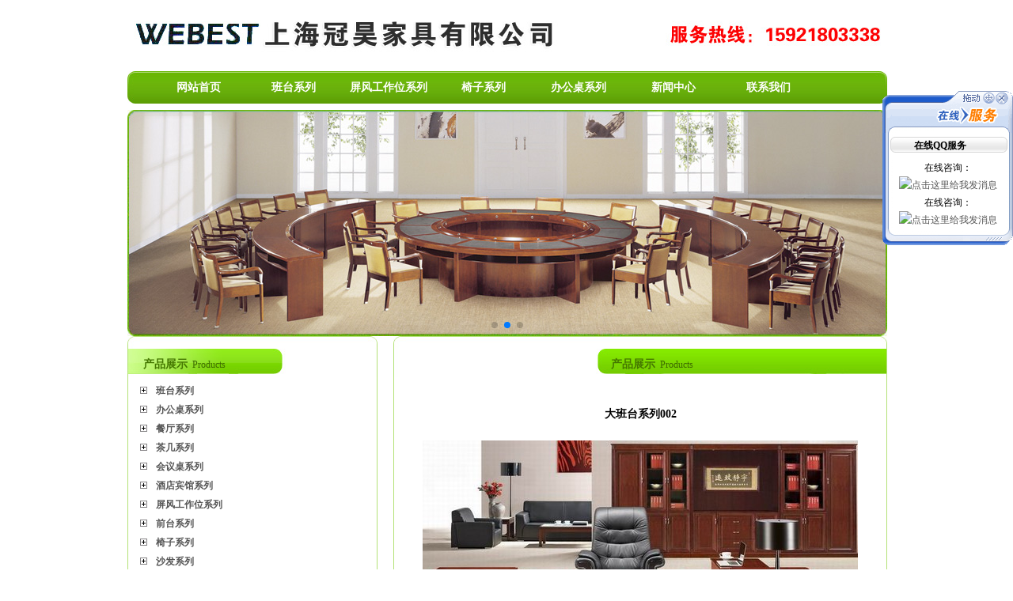

--- FILE ---
content_type: text/html
request_url: http://www.guanhaojj.com/product_show.asp?id=318
body_size: 7460
content:

<!DOCTYPE html PUBLIC "-//W3C//DTD XHTML 1.0 Transitional//EN" "http://www.w3.org/TR/xhtml1/DTD/xhtml1-transitional.dtd">
<html xmlns="http://www.w3.org/1999/xhtml">
<head>
<meta http-equiv="Content-Type" content="text/html; charset=gb2312" />
<title>上海冠昊家具有限公司</title>
<meta name="keywords" content="大班台系列002" />
<meta name="description" content="上海冠昊家具有限公司专业生产大班台系列002产品！。销售热线:15921803338" />
<link href="includes/style.css" rel="stylesheet" type="text/css" />
<style type="text/css">
<!--
/*定义商品图片链接样式*/
.this_div_img { background:#FFFFFF; text-align:center; vertical-align:middle; padding:2px; border:solid 1px #dddddd;}
-->
</style>
<body>
<div id="div_100">
<div id="div_main">
<table border="0" cellpadding="0" cellspacing="0" style="margin:5px 0px 5px 0px; width:100%;">
 <tr>
  <td style="width:70%; padding:5px 0px 10px 0px;"><img src="images/logo.jpg" alt="" border="0" /></td>
  </tr>
</table>

<div style="height:41px; background:url(images/menu_bg.jpg) #65ab09;">
<table height="41" border="0" align="left" cellpadding="0" cellspacing="0" style="margin-right:12px; cursor:pointer;">
 <tr>
  <td id="menu_id_td3" style="width:30px;"></td>
  <td width="120" align="center"  onmouseover="this.background='images/1.jpg'" onmouseout="this.background=''" ><a href="/"  class="b14" title="网站首页">网站首页</a></td>
  <td width="120" align="center"    onmouseover="this.background='images/1.jpg'" onmouseout="this.background=''" ><a href="product.asp?type1_id=1" class="b14" title="班台系列">班台系列</a></td>
    <td width="120" align="center"   onmouseover="this.background='images/1.jpg'" onmouseout="this.background=''" ><a href="product.asp?type1_id=7" class="b14"title="屏风工作位系列">屏风工作位系列</a></td>
  <td width="120" align="center"   onmouseover="this.background='images/1.jpg'" onmouseout="this.background=''" ><a href="product.asp?type1_id=13" class="b14"title="椅子系列">椅子系列</a></td>
    <td width="120" align="center"   onmouseover="this.background='images/1.jpg'" onmouseout="this.background=''" ><a href="product.asp?type1_id=2" class="b14" title="办公桌系列">办公桌系列</a></td>
  <td width="120" align="center"   onmouseover="this.background='images/1.jpg'" onmouseout="this.background=''" ><a href="news.asp" class="b14" title="新闻中心">新闻中心</a></td>
  <td width="120" align="center"   onmouseover="this.background='images/1.jpg'" onmouseout="this.background=''" ><a href="contact.asp" class="b14" title="联系我们" rel="nofollow">联系我们</a></td>
  <td id="menu_id_td3" style="width:10px;"></td>
 </tr>
</table>
</div>
<div style="margin-bottom:20px; height:286px; margin-top:8px;"><!-- <script language="JavaScript" type="text/javascript" src="gw_swf1/gw_swf1.js"></script>
  <script language="JavaScript" type="text/javascript">
//参数说明：
//swf_objname,swf_wmode,swf_bgcolor：FLASH对象ID,背景色透明模式(0透明,1不透明),背景色
//img_width,img_height,text_height：图片宽,图片高,文字标题高度(最佳为20,不显示设为0即可)
//img_urls,img_links,img_texts：图片地址,图片链接,图片标题(都以|为分隔符)
gw_swf1("flash1",0,"#ffffff",960,286,0,"gw_swf1/1.jpg|gw_swf1/2.jpg|gw_swf1/3.jpg","","");
  </script>-->
      <link href="swiper/swiper-bundle.min.css" rel="stylesheet" type="text/css" />
    <script type='text/javascript' src='swiper/swiper-bundle.min.js'></script>

    <!-- Demo styles -->
    <style>
      .swiper {
        width: 960px;
        height: 286px;
      }

      .swiper-slide {
        text-align: center;
        font-size: 18px;
        background: #fff;

        /* Center slide text vertically */
        display: -webkit-box;
        display: -ms-flexbox;
        display: -webkit-flex;
        display: flex;
        -webkit-box-pack: center;
        -ms-flex-pack: center;
        -webkit-justify-content: center;
        justify-content: center;
        -webkit-box-align: center;
        -ms-flex-align: center;
        -webkit-align-items: center;
        align-items: center;
      }

      .swiper-slide img {
        display: block;
        width: 100%;
        height: 100%;
        object-fit: cover;
      }
    </style>

<!--头部开始-->
<!--banner start-->
<div class="swiper mySwiper">
  <div class="swiper-wrapper">
    <div class="swiper-slide"><img src="gw_swf1/1.jpg"></div>
    <div class="swiper-slide"><img src="gw_swf1/2.jpg"></div>
    <div class="swiper-slide"><img src="gw_swf1/3.jpg"></div>
  </div>
  <div class="swiper-pagination"></div>
</div>

    <!-- Swiper JS -->

    <!-- Initialize Swiper -->
    <script>
      var swiper = new Swiper(".mySwiper", {

        autoplay: true,
        pagination: {
          el: ".swiper-pagination",
          clickable: true,
        },
      });
    </script>
<div style="clear:both;"></div>

<script language="JavaScript" type="text/JavaScript">
<!-- 
//图片按比例缩放---素材图片页面控制 
var flag=false; 
function newDrawImage(ImgD){ 
 var image=new Image(); 
 var iwidth = 550;  //定义允许图片宽度 
 var iheight = 550;  //定义允许图片高度 
 image.src=ImgD.src; 
 if(image.width>0 && image.height>0){ 
 flag=true; 
 if(image.width/image.height>= iwidth/iheight){ 
  if(image.width>iwidth){   
  ImgD.width=iwidth; 
  ImgD.height=(image.height*iwidth)/image.width; 
  }else{ 
  ImgD.width=image.width;   
  ImgD.height=image.height; 
  } 
//  ImgD.alt=image.width+"×"+image.height; 
  } 
 else{ 
  if(image.height>iheight){   
  ImgD.height=iheight; 
  ImgD.width=(image.width*iheight)/image.height;   
  }else{ 
  ImgD.width=image.width;   
  ImgD.height=image.height; 
  } 
  //ImgD.alt=image.width+"×"+image.height; 
  } 
 } 
}  
//--> 
</script>
<table border="0" cellpadding="0" cellspacing="0" style="width:100%;">
 <tr>
  <td style="padding-right:20px; width:316px; vertical-align:top;">
<div style="margin-bottom:20px;">
	 <div style="padding:25px 0px 0px 20px; height:27px; background:url(images/box1_top_bg.jpg);"><span class="title1">产品展示</span>&nbsp; <span class="title1_en">Products</span></div>
 <div style="padding:5px 15px 2px 15px; border-left:solid 1px #b3e176; border-right:solid 1px #b3e176; background:url(images/box_con_bg.jpg) bottom repeat-x; height:auto!important; min-height:130px; height:130px;  vertical-align:top;">
   <script language="JavaScript" type="text/javascript">
function showmenu(buyok,img)
{
if(buyok.style.display=="none"){
buyok.style.display="";
img.src="images/jia2.gif";
} else {
buyok.style.display="none"; 
img.src="images/jia1.gif";
}
}
          </script>
		
		<table align="center" cellspacing="0" cellpadding="0" width="100%" border="0" class="black12a">
          
          <tr>
            <td width="7%"  height="24" align="left" valign="middle" id="item$pval[buyokID])" style='CURSOR: hand' onmouseup='showmenu(buyok1,
  img1);' language="javascript"><img src="images/jia1.gif" name="img1" align="absmiddle" id="img1" /></td>
            <td width="93%" align="left"  valign="middle" id="item$pval[buyokID])" style='font-size:12px; line-height:24px;CURSOR: hand' onmouseup='showmenu(buyok1,
  img1);' language="javascript"><a href="product.asp?type1_id=1"  class="link6"><strong>班台系列</strong></a></td>
          </tr>
          <tr>
            <td  colspan="2" align="left" id="buyok1"
			style='DISPLAY: none' >
              &nbsp; &nbsp;·&nbsp;<a href="product.asp?type2_id=13&type1_id=1"  class="link6" title="大班台系列">大班台系列</a><br />
                
              &nbsp; &nbsp;·&nbsp;<a href="product.asp?type2_id=14&type1_id=1"  class="link6" title="翰森班台">翰森班台</a><br />
                
              &nbsp; &nbsp;·&nbsp;<a href="product.asp?type2_id=51&type1_id=1"  class="link6" title="中国风系列">中国风系列</a><br />
                
              &nbsp; &nbsp;·&nbsp;<a href="product.asp?type2_id=50&type1_id=1"  class="link6" title="御天下系列">御天下系列</a><br />
                
              &nbsp; &nbsp;·&nbsp;<a href="product.asp?type2_id=49&type1_id=1"  class="link6" title="瑞图系列">瑞图系列</a><br />
                
              &nbsp; &nbsp;·&nbsp;<a href="product.asp?type2_id=48&type1_id=1"  class="link6" title="梅塔系列">梅塔系列</a><br />
                
              &nbsp; &nbsp;·&nbsp;<a href="product.asp?type2_id=47&type1_id=1"  class="link6" title="里程系列">里程系列</a><br />
                
              &nbsp; &nbsp;·&nbsp;<a href="product.asp?type2_id=46&type1_id=1"  class="link6" title="凯撒（曲尺）系列">凯撒（曲尺）系列</a><br />
                
              &nbsp; &nbsp;·&nbsp;<a href="product.asp?type2_id=45&type1_id=1"  class="link6" title="经典系列">经典系列</a><br />
                </td>
          </tr>
          
          <tr>
            <td width="7%"  height="24" align="left" valign="middle" id="item$pval[buyokID])" style='CURSOR: hand' onmouseup='showmenu(buyok2,
  img2);' language="javascript"><img src="images/jia1.gif" name="img2" align="absmiddle" id="img2" /></td>
            <td width="93%" align="left"  valign="middle" id="item$pval[buyokID])" style='font-size:12px; line-height:24px;CURSOR: hand' onmouseup='showmenu(buyok2,
  img2);' language="javascript"><a href="product.asp?type1_id=2"  class="link6"><strong>办公桌系列</strong></a></td>
          </tr>
          <tr>
            <td  colspan="2" align="left" id="buyok2"
			style='DISPLAY: none' >
              &nbsp; &nbsp;·&nbsp;<a href="product.asp?type2_id=11&type1_id=2"  class="link6" title="钢木办公桌">钢木办公桌</a><br />
                
              &nbsp; &nbsp;·&nbsp;<a href="product.asp?type2_id=12&type1_id=2"  class="link6" title="胶板办公桌">胶板办公桌</a><br />
                </td>
          </tr>
          
          <tr>
            <td width="7%"  height="24" align="left" valign="middle" id="item$pval[buyokID])" style='CURSOR: hand' onmouseup='showmenu(buyok3,
  img3);' language="javascript"><img src="images/jia1.gif" name="img3" align="absmiddle" id="img3" /></td>
            <td width="93%" align="left"  valign="middle" id="item$pval[buyokID])" style='font-size:12px; line-height:24px;CURSOR: hand' onmouseup='showmenu(buyok3,
  img3);' language="javascript"><a href="product.asp?type1_id=3"  class="link6"><strong>餐厅系列</strong></a></td>
          </tr>
          <tr>
            <td  colspan="2" align="left" id="buyok3"
			style='DISPLAY: none' >
              &nbsp; &nbsp;·&nbsp;<a href="product.asp?type2_id=23&type1_id=3"  class="link6" title="宴会椅">宴会椅</a><br />
                
              &nbsp; &nbsp;·&nbsp;<a href="product.asp?type2_id=22&type1_id=3"  class="link6" title="曲木椅">曲木椅</a><br />
                
              &nbsp; &nbsp;·&nbsp;<a href="product.asp?type2_id=21&type1_id=3"  class="link6" title="多功能餐桌系列2">多功能餐桌系列2</a><br />
                
              &nbsp; &nbsp;·&nbsp;<a href="product.asp?type2_id=20&type1_id=3"  class="link6" title="多功能餐桌系列1">多功能餐桌系列1</a><br />
                </td>
          </tr>
          
          <tr>
            <td width="7%"  height="24" align="left" valign="middle" id="item$pval[buyokID])" style='CURSOR: hand' onmouseup='showmenu(buyok4,
  img4);' language="javascript"><img src="images/jia1.gif" name="img4" align="absmiddle" id="img4" /></td>
            <td width="93%" align="left"  valign="middle" id="item$pval[buyokID])" style='font-size:12px; line-height:24px;CURSOR: hand' onmouseup='showmenu(buyok4,
  img4);' language="javascript"><a href="product.asp?type1_id=4"  class="link6"><strong>茶几系列</strong></a></td>
          </tr>
          <tr>
            <td  colspan="2" align="left" id="buyok4"
			style='DISPLAY: none' >
              &nbsp; &nbsp;·&nbsp;<a href="product.asp?type2_id=26&type1_id=4"  class="link6" title="实木油漆茶几">实木油漆茶几</a><br />
                
              &nbsp; &nbsp;·&nbsp;<a href="product.asp?type2_id=25&type1_id=4"  class="link6" title="玻璃茶几">玻璃茶几</a><br />
                
              &nbsp; &nbsp;·&nbsp;<a href="product.asp?type2_id=24&type1_id=4"  class="link6" title="板式茶几">板式茶几</a><br />
                </td>
          </tr>
          
          <tr>
            <td width="7%"  height="24" align="left" valign="middle" id="item$pval[buyokID])" style='CURSOR: hand' onmouseup='showmenu(buyok5,
  img5);' language="javascript"><img src="images/jia1.gif" name="img5" align="absmiddle" id="img5" /></td>
            <td width="93%" align="left"  valign="middle" id="item$pval[buyokID])" style='font-size:12px; line-height:24px;CURSOR: hand' onmouseup='showmenu(buyok5,
  img5);' language="javascript"><a href="product.asp?type1_id=5"  class="link6"><strong>会议桌系列</strong></a></td>
          </tr>
          <tr>
            <td  colspan="2" align="left" id="buyok5"
			style='DISPLAY: none' >
              &nbsp; &nbsp;·&nbsp;<a href="product.asp?type2_id=6&type1_id=5"  class="link6" title="实木会议桌">实木会议桌</a><br />
                
              &nbsp; &nbsp;·&nbsp;<a href="product.asp?type2_id=7&type1_id=5"  class="link6" title="板式会议桌">板式会议桌</a><br />
                
              &nbsp; &nbsp;·&nbsp;<a href="product.asp?type2_id=8&type1_id=5"  class="link6" title="玻璃会议桌">玻璃会议桌</a><br />
                
              &nbsp; &nbsp;·&nbsp;<a href="product.asp?type2_id=9&type1_id=5"  class="link6" title="多功能会议厅">多功能会议厅</a><br />
                
              &nbsp; &nbsp;·&nbsp;<a href="product.asp?type2_id=10&type1_id=5"  class="link6" title="洽谈桌">洽谈桌</a><br />
                </td>
          </tr>
          
          <tr>
            <td width="7%"  height="24" align="left" valign="middle" id="item$pval[buyokID])" style='CURSOR: hand' onmouseup='showmenu(buyok6,
  img6);' language="javascript"><img src="images/jia1.gif" name="img6" align="absmiddle" id="img6" /></td>
            <td width="93%" align="left"  valign="middle" id="item$pval[buyokID])" style='font-size:12px; line-height:24px;CURSOR: hand' onmouseup='showmenu(buyok6,
  img6);' language="javascript"><a href="product.asp?type1_id=6"  class="link6"><strong>酒店宾馆系列</strong></a></td>
          </tr>
          <tr>
            <td  colspan="2" align="left" id="buyok6"
			style='DISPLAY: none' >
              &nbsp; &nbsp;·&nbsp;<a href="product.asp?type2_id=57&type1_id=6"  class="link6" title="酒店宾馆">酒店宾馆</a><br />
                </td>
          </tr>
          
          <tr>
            <td width="7%"  height="24" align="left" valign="middle" id="item$pval[buyokID])" style='CURSOR: hand' onmouseup='showmenu(buyok7,
  img7);' language="javascript"><img src="images/jia1.gif" name="img7" align="absmiddle" id="img7" /></td>
            <td width="93%" align="left"  valign="middle" id="item$pval[buyokID])" style='font-size:12px; line-height:24px;CURSOR: hand' onmouseup='showmenu(buyok7,
  img7);' language="javascript"><a href="product.asp?type1_id=7"  class="link6"><strong>屏风工作位系列</strong></a></td>
          </tr>
          <tr>
            <td  colspan="2" align="left" id="buyok7"
			style='DISPLAY: none' >
              &nbsp; &nbsp;·&nbsp;<a href="product.asp?type2_id=61&type1_id=7"  class="link6" title="欧凯系列">欧凯系列</a><br />
                
              &nbsp; &nbsp;·&nbsp;<a href="product.asp?type2_id=38&type1_id=7"  class="link6" title="其他配套系列">其他配套系列</a><br />
                
              &nbsp; &nbsp;·&nbsp;<a href="product.asp?type2_id=37&type1_id=7"  class="link6" title="常规系列">常规系列</a><br />
                
              &nbsp; &nbsp;·&nbsp;<a href="product.asp?type2_id=36&type1_id=7"  class="link6" title="迪雅系列">迪雅系列</a><br />
                
              &nbsp; &nbsp;·&nbsp;<a href="product.asp?type2_id=35&type1_id=7"  class="link6" title="欧利系列">欧利系列</a><br />
                
              &nbsp; &nbsp;·&nbsp;<a href="product.asp?type2_id=33&type1_id=7"  class="link6" title="欧文系列">欧文系列</a><br />
                
              &nbsp; &nbsp;·&nbsp;<a href="product.asp?type2_id=32&type1_id=7"  class="link6" title="欧尚系列">欧尚系列</a><br />
                
              &nbsp; &nbsp;·&nbsp;<a href="product.asp?type2_id=31&type1_id=7"  class="link6" title="乐祺系列">乐祺系列</a><br />
                
              &nbsp; &nbsp;·&nbsp;<a href="product.asp?type2_id=30&type1_id=7"  class="link6" title="歌德系列">歌德系列</a><br />
                
              &nbsp; &nbsp;·&nbsp;<a href="product.asp?type2_id=29&type1_id=7"  class="link6" title="迪思系列">迪思系列</a><br />
                
              &nbsp; &nbsp;·&nbsp;<a href="product.asp?type2_id=28&type1_id=7"  class="link6" title="高隔屏风">高隔屏风</a><br />
                
              &nbsp; &nbsp;·&nbsp;<a href="product.asp?type2_id=27&type1_id=7"  class="link6" title="V28屏风系列">V28屏风系列</a><br />
                </td>
          </tr>
          
          <tr>
            <td width="7%"  height="24" align="left" valign="middle" id="item$pval[buyokID])" style='CURSOR: hand' onmouseup='showmenu(buyok8,
  img8);' language="javascript"><img src="images/jia1.gif" name="img8" align="absmiddle" id="img8" /></td>
            <td width="93%" align="left"  valign="middle" id="item$pval[buyokID])" style='font-size:12px; line-height:24px;CURSOR: hand' onmouseup='showmenu(buyok8,
  img8);' language="javascript"><a href="product.asp?type1_id=8"  class="link6"><strong>前台系列</strong></a></td>
          </tr>
          <tr>
            <td  colspan="2" align="left" id="buyok8"
			style='DISPLAY: none' >
              &nbsp; &nbsp;·&nbsp;<a href="product.asp?type2_id=58&type1_id=8"  class="link6" title="前台系列">前台系列</a><br />
                </td>
          </tr>
          
          <tr>
            <td width="7%"  height="24" align="left" valign="middle" id="item$pval[buyokID])" style='CURSOR: hand' onmouseup='showmenu(buyok9,
  img9);' language="javascript"><img src="images/jia1.gif" name="img9" align="absmiddle" id="img9" /></td>
            <td width="93%" align="left"  valign="middle" id="item$pval[buyokID])" style='font-size:12px; line-height:24px;CURSOR: hand' onmouseup='showmenu(buyok9,
  img9);' language="javascript"><a href="product.asp?type1_id=13"  class="link6"><strong>椅子系列</strong></a></td>
          </tr>
          <tr>
            <td  colspan="2" align="left" id="buyok9"
			style='DISPLAY: none' >
              &nbsp; &nbsp;·&nbsp;<a href="product.asp?type2_id=56&type1_id=13"  class="link6" title="排椅/礼堂椅">排椅/礼堂椅</a><br />
                
              &nbsp; &nbsp;·&nbsp;<a href="product.asp?type2_id=55&type1_id=13"  class="link6" title="吧椅">吧椅</a><br />
                
              &nbsp; &nbsp;·&nbsp;<a href="product.asp?type2_id=54&type1_id=13"  class="link6" title="折叠椅">折叠椅</a><br />
                
              &nbsp; &nbsp;·&nbsp;<a href="product.asp?type2_id=53&type1_id=13"  class="link6" title="静电椅">静电椅</a><br />
                
              &nbsp; &nbsp;·&nbsp;<a href="product.asp?type2_id=52&type1_id=13"  class="link6" title="办公椅">办公椅</a><br />
                </td>
          </tr>
          
          <tr>
            <td width="7%"  height="24" align="left" valign="middle" id="item$pval[buyokID])" style='CURSOR: hand' onmouseup='showmenu(buyok10,
  img10);' language="javascript"><img src="images/jia1.gif" name="img10" align="absmiddle" id="img10" /></td>
            <td width="93%" align="left"  valign="middle" id="item$pval[buyokID])" style='font-size:12px; line-height:24px;CURSOR: hand' onmouseup='showmenu(buyok10,
  img10);' language="javascript"><a href="product.asp?type1_id=9"  class="link6"><strong>沙发系列</strong></a></td>
          </tr>
          <tr>
            <td  colspan="2" align="left" id="buyok10"
			style='DISPLAY: none' >
              &nbsp; &nbsp;·&nbsp;<a href="product.asp?type2_id=59&type1_id=9"  class="link6" title="沙发系列 ">沙发系列 </a><br />
                </td>
          </tr>
          
          <tr>
            <td width="7%"  height="24" align="left" valign="middle" id="item$pval[buyokID])" style='CURSOR: hand' onmouseup='showmenu(buyok11,
  img11);' language="javascript"><img src="images/jia1.gif" name="img11" align="absmiddle" id="img11" /></td>
            <td width="93%" align="left"  valign="middle" id="item$pval[buyokID])" style='font-size:12px; line-height:24px;CURSOR: hand' onmouseup='showmenu(buyok11,
  img11);' language="javascript"><a href="product.asp?type1_id=10"  class="link6"><strong>宿舍家具</strong></a></td>
          </tr>
          <tr>
            <td  colspan="2" align="left" id="buyok11"
			style='DISPLAY: none' >
              &nbsp; &nbsp;·&nbsp;<a href="product.asp?type2_id=44&type1_id=10"  class="link6" title="公寓床">公寓床</a><br />
                
              &nbsp; &nbsp;·&nbsp;<a href="product.asp?type2_id=43&type1_id=10"  class="link6" title="高低床">高低床</a><br />
                
              &nbsp; &nbsp;·&nbsp;<a href="product.asp?type2_id=42&type1_id=10"  class="link6" title="铁床">铁床</a><br />
                </td>
          </tr>
          
          <tr>
            <td width="7%"  height="24" align="left" valign="middle" id="item$pval[buyokID])" style='CURSOR: hand' onmouseup='showmenu(buyok12,
  img12);' language="javascript"><img src="images/jia1.gif" name="img12" align="absmiddle" id="img12" /></td>
            <td width="93%" align="left"  valign="middle" id="item$pval[buyokID])" style='font-size:12px; line-height:24px;CURSOR: hand' onmouseup='showmenu(buyok12,
  img12);' language="javascript"><a href="product.asp?type1_id=11"  class="link6"><strong>文件柜系列</strong></a></td>
          </tr>
          <tr>
            <td  colspan="2" align="left" id="buyok12"
			style='DISPLAY: none' >
              &nbsp; &nbsp;·&nbsp;<a href="product.asp?type2_id=1&type1_id=11"  class="link6" title="薄边柜">薄边柜</a><br />
                
              &nbsp; &nbsp;·&nbsp;<a href="product.asp?type2_id=2&type1_id=11"  class="link6" title="钢制文件柜">钢制文件柜</a><br />
                
              &nbsp; &nbsp;·&nbsp;<a href="product.asp?type2_id=3&type1_id=11"  class="link6" title="更衣柜鞋柜">更衣柜鞋柜</a><br />
                
              &nbsp; &nbsp;·&nbsp;<a href="product.asp?type2_id=4&type1_id=11"  class="link6" title="木制文件柜">木制文件柜</a><br />
                
              &nbsp; &nbsp;·&nbsp;<a href="product.asp?type2_id=5&type1_id=11"  class="link6" title="实木（油漆）文件柜">实木（油漆）文件柜</a><br />
                </td>
          </tr>
          
          <tr>
            <td width="7%"  height="24" align="left" valign="middle" id="item$pval[buyokID])" style='CURSOR: hand' onmouseup='showmenu(buyok13,
  img13);' language="javascript"><img src="images/jia1.gif" name="img13" align="absmiddle" id="img13" /></td>
            <td width="93%" align="left"  valign="middle" id="item$pval[buyokID])" style='font-size:12px; line-height:24px;CURSOR: hand' onmouseup='showmenu(buyok13,
  img13);' language="javascript"><a href="product.asp?type1_id=12"  class="link6"><strong>学校家具系列</strong></a></td>
          </tr>
          <tr>
            <td  colspan="2" align="left" id="buyok13"
			style='DISPLAY: none' >
              &nbsp; &nbsp;·&nbsp;<a href="product.asp?type2_id=41&type1_id=12"  class="link6" title="实验室家具">实验室家具</a><br />
                
              &nbsp; &nbsp;·&nbsp;<a href="product.asp?type2_id=40&type1_id=12"  class="link6" title="宿舍家具">宿舍家具</a><br />
                
              &nbsp; &nbsp;·&nbsp;<a href="product.asp?type2_id=39&type1_id=12"  class="link6" title="课桌椅系列">课桌椅系列</a><br />
                </td>
          </tr>
          
          <tr>
            <td width="7%"  height="24" align="left" valign="middle" id="item$pval[buyokID])" style='CURSOR: hand' onmouseup='showmenu(buyok14,
  img14);' language="javascript"><img src="images/jia1.gif" name="img14" align="absmiddle" id="img14" /></td>
            <td width="93%" align="left"  valign="middle" id="item$pval[buyokID])" style='font-size:12px; line-height:24px;CURSOR: hand' onmouseup='showmenu(buyok14,
  img14);' language="javascript"><a href="product.asp?type1_id=14"  class="link6"><strong>办公家具案例</strong></a></td>
          </tr>
          <tr>
            <td  colspan="2" align="left" id="buyok14"
			style='DISPLAY: none' ></td>
          </tr>
          
        </table>
 </div>
 <div><img src="images/box1_bottom.jpg" alt="" border="0" /></div>
</div>


<div style="margin-bottom:20px;">
 <div style="padding:25px 0px 0px 20px; height:27px; background:url(images/box1_top_bg.jpg);">&nbsp;<span class="title1">联系我们</span>&nbsp; <span class="title1_en">Contact us</span></div>
 <div style="padding:6px 10px 0px 20px; border-left:solid 1px #b3e176; border-right:solid 1px #b3e176; background:url(images/box_con_bg.jpg) bottom repeat-x;  font-size:12px; line-height:24px;">
 <P><STRONG>上海冠昊家具有限公司<BR></STRONG>工厂地址：上海市青浦区华新镇华丹路838号<BR>联系人：谢先生<BR>手机：15921803338<BR>电话：021-67739525<BR>021-67739532 <BR>传真：021-67737877 <BR>邮箱：<A href="mailto:472532334@qq.com">472532334@qq.com</A><BR>网址：<A href="http://www.guanhaojj.com/">www.guanhaojj.com</A></P>
 </div>
 <div><img src="images/box1_bottom.jpg" alt="" border="0" /></div>
</div>


</td>
  <td style="width:624px; vertical-align:top;">
<div>
 <div style="padding:25px 0px 0px 275px; height:27px; background:url(images/box2_top_bg.jpg);"><span class="title1">产品展示</span>&nbsp; <span class="title1_en">Products</span></div>
 <div style="padding:20px 20px 2px 20px; border-left:solid 1px #b3e176; border-right:solid 1px #b3e176; background:url(images/box_con_bg.jpg) bottom repeat-x; height:auto!important; min-height:620px; height:620px; line-height:24px; font-size:12px; vertical-align:top;">
   <table width="100%" border="0" cellpadding="0" cellspacing="0">
     <tr>
       <td>
           <table width="100%"  border="0" align="center" cellpadding="0" cellspacing="0">
             <tr>
               <td height="10"></td>
             </tr>
             <tr>
               <td><table width="100%"  border="0" cellpadding="0" cellspacing="0">
                   <tr align="center">
                     <td height="35"><span style="font-weight: bold; font-size: 14px;">大班台系列002</span></td>
                   </tr>
                   <tr align="center">
                     <td>
                         <img src="admin/uploadpic/Products/bt/dbt/GH-DBT002.jpg" vspace="15"  border="0" onload="newDrawImage(this)" />
                         </td>
                   </tr>
                   <tr align="center">
                     <td align="left"><br />
                         <br /></td>
                   </tr>
                   <tr align="center">
                     <td align="left"><p align="right"><a href="javascript:history.go(-1)"><font color="#FF0000">&gt;&gt;点此返回</font></a></p></td>
                   </tr>
               </table></td>
             </tr>
           </table>
         </td>
     </tr>
   </table>
 </div>
 <div><img src="images/box2_bottom.jpg" alt="" border="0" /></div>
</div>
  </td>
 </tr>
</table>
<table width="100%" border="0" cellspacing="0" cellpadding="0" style="margin-top:10px;">
  <tr>
    <td height="100"><img src="sb/1.jpg" width="100" /></td>
    <td><img src="sb/2.jpg" width="70" /></td>
    <td><img src="sb/3.jpg" width="50" /></td>
    <td><img src="sb/4.jpg" width="100" /></td>
    <td><img src="sb/5.jpg" width="100" /></td>
    <td><img src="sb/6.jpg" width="100" /></td>
    <td><img src="sb/7.jpg" width="50" /></td>
    <td><img src="sb/8.jpg" width="100" /></td>
    <td><img src="sb/9.jpg" width="100" /></td>
    <td><img src="sb/10.jpg" width="100" /></td>
  </tr>
</table>
<table border="0" cellpadding="0" cellspacing="0" style="margin-top:10px; width:100%;">
 <tr>
  <td style="width:10px; height:10px;"><img src="images/box3_top_left.jpg" alt="" border="0" /></td>
  <td style="border-top:solid 1px #b3e176;"><img src="" alt="" border="0" width="1" height="1" /></td>
  <td style="width:10px;"><img src="images/box3_top_right.jpg" alt="" border="0" /></td>
 </tr>
 <tr>
  <td height="83" style="border-left:solid 1px #b3e176;"><img src="" alt="" border="0" width="1" height="1" /></td>
  <td style="padding:2px 0px 2px 0px; line-height:23px; text-align:center; font-size:12px;">
    <p><a href="http://www.guanhaojj.com">网站首页</a> | 
      <a href="product.asp?type1_id=1">班台系列</a> | 
      <a href="product.asp?type1_id=7">屏风工作位系列</a> | 
      <a href="product.asp?type1_id=13">椅子系列</a> | 
      <a href="product.asp?type1_id=2">办公桌系列</a> | 
      <a href="news.asp">新闻中心</a> | 
      <a href="contact.asp">联系我们</a> | 
	  <a href="sitemap.html">网站地图</a> | <script src="http://s95.cnzz.com/z_stat.php?id=1252995439&web_id=1252995439" language="JavaScript"></script></p>
      <p>联系人:谢先生 手机：15921803338 电话：021-67739525,67739532 传真:021-67737877
      技术支持：云搜宝【<a href="admin/login.html" target="_blank">管理入口</a>】<br />
	  CopyRight &copy; 2016 上海冠昊家具有限公司 版权所有 备案号: <a href="https://beian.miit.gov.cn/"  target="_blank" >沪ICP备14023956号-1</a><br />
     </p></td>
  <td style="border-right:solid 1px #b3e176;"><img src="" alt="" border="0" width="1" height="1" /></td>
 </tr>
 <tr>
  <td style="height:10px;"><img src="images/box3_bottom_left.jpg" alt="" border="0" /></td>
  <td style="border-bottom:solid 1px #b3e176;"><img src="" alt="" border="0" width="1" height="1" /></td>
  <td><img src="images/box3_bottom_right.jpg" alt="" border="0" /></td>
 </tr>
</table>

</div>
</div>
</body>
</html>
<script type="text/javascript" src="gw_js_float_scroll/gw_js_float_scroll.js"></script>
<script language="JavaScript" type="text/JavaScript">
//====================================================================== 
var links = new Array();
links[0] = '在线咨询：<a  href="http://wpa.qq.com/msgrd?v=6&amp;uin=472532334&amp;site=qq&amp;menu=yes" target="_blank"><img src="http://wpa.qq.com/pa?p=6:472532334:41" alt="点击这里给我发消息" border="0" align="absmiddle" title="点击这里给我发消息" /></a>'
links[1] = '在线咨询：<a  href="http://wpa.qq.com/msgrd?v=6&amp;uin=2213530010&amp;site=qq&amp;menu=yes" target="_blank"><img src="http://wpa.qq.com/pa?p=6:2213530010:41" alt="点击这里给我发消息" border="0" align="absmiddle" title="点击这里给我发消息" /></a>'
gw_js_float_scroll("gw_js_float_scroll/","在线QQ服务");
</script>

<!-- JiaThis Button BEGIN -->
<script type="text/javascript" src="http://v3.jiathis.com/code/jiathis_r.js?type=left&amp;btn=l1.gif" charset="utf-8"></script>
<!-- JiaThis Button END -->

--- FILE ---
content_type: text/css
request_url: http://www.guanhaojj.com/includes/style.css
body_size: 1025
content:
/*定义页面主样式*/
body,td,th {font-family:宋体; font-size:12px; color:#000000; line-height:22px;}
body {background:#FFFFFF; margin:1px 0px 1px 2px; padding:0px;}
form,p {margin:0px; padding:0px;}

/*定义链接样式*/
a,a:visited {color:#555555; text-decoration:none;}
a:hover,a:active {color:#FF0000; text-decoration:underline;}

a.menu,a.menu:visited {margin:0px 4px 0px 4px; padding:4px 25px 2px 25px; color:#FFFFFF; text-decoration:none;}
a.menu:hover,a.menu:active {margin:0px 4px 0px 4px; padding:4px 25px 2px 25px; border-left:solid 1px #e3131e; border-right:solid 1px #e3131e; background:#ae030c; color:#FFFFFF; text-decoration:none;}

a.sort:link,a.sort:visited {display:block; padding:0px 0px 0px 40px; width:140px; color:#000000; text-decoration:none;}
a.sort:hover,a.sort:active {display:block; padding:0px 0px 0px 40px; width:140px; color:#ffffff; background:#ae030c; text-decoration:none;}

/*定义文字样式*/
h2 {font-size:14px; font-weight:bold; line-height:30px; display:inline;}

/*定义最外层DIV样式*/
#div_100 {position:relative; width:100%;}
/*定义页面内容DIV样式*/
#div_main {position:relative; margin-left:auto; margin-right:auto; width:960px; text-align:left;}

/*定义商品图片链接样式*/
.this_div_img a img {border:solid 1px #FFFFFF; text-decoration:none;}
.this_div_img a:hover img {border:solid 1px #FF0000; text-decoration:none;}

.menu_id_td2_over{background:url(../images/menu_a_bg2.jpg); color:#4e8a00; font-size:14px; font-weight:bold;}
.menu_id_td2_out{color:#4e8a00; font-size:14px; font-weight:bold;}

.b14{ font-family:"宋体"; font-size:14px; color:#fff; font-weight:bold; display:block; height:41px; line-height:41px;}
a.b14:link { color: #fff; text-decoration:none;}
a.b14:visited { color:#fff; text-decoration:none;}
a.b14:hover { color:#4e8a00; background:url(../images/1.jpg)}
a.b14:active { color:#4e8a00;}

.title1{color:#447700; font-size:14px; font-weight:bold;}
.title1_en{color:#3d6b00; font-size:12px;}

.table {width:100%; margin:0px 0px 10px 0px; border-left:solid 1px #eaeaea; border-top:solid 1px #eaeaea;}
.table td {padding:0px 1px 0px 1px; border-right:solid 1px #eaeaea; border-bottom:solid 1px #eaeaea; line-height:30px;}

.table2 {width:100%; margin:0px 0px 10px 0px; border-left:solid 1px #a1d5a4; border-top:solid 1px #a1d5a4;}
.table2 td {padding:0px 1px 0px 1px; border-right:solid 1px #a1d5a4; border-bottom:solid 1px #a1d5a4; line-height:30px;}

.tablea{ border:1px solid #CCCCCC; border-collapse:collapse;}
.tablea td{border:1px solid #CCCCCC;}

--- FILE ---
content_type: application/javascript
request_url: http://www.guanhaojj.com/gw_js_float_scroll/gw_js_float_scroll.js
body_size: 1569
content:
// JavaScript Document
//Powered by 港湾（QQ：57404811）
//函数说明：随滚动条滚动的广告代码(XHTML可拖动隐藏)

//gw_js_float_scroll("gw_js_float_scroll/");
//主调函数
function gw_js_float_scroll(selfdir,title){ //参数：图片所在路径
	var str="";
	str+="<div id='gw_js_float_scroll1_div' style='position:absolute; top:110px; right:0px; width:165px; z-index:100000;'>";
	str+="<div id='gw_js_float_scroll1_div_move' style='position:absolute; width:165px;'>";
	str+="<div onmousedown='javascript:gw_js_float_scroll1_mdown(gw_js_float_scroll1_div_move);'>";
	str+="<img src='" + selfdir + "top.gif' alt='' border='0' width='165' height='53' usemap='#gw_js_float_scroll1_div_img_top'  style='height:53px;'/>";
	str+="<map name='gw_js_float_scroll1_div_img_top' id='gw_js_float_scroll1_div_img_top'>";
	str+="<area shape='rect' coords='140,0,165,25' href='javascript:gw_js_float_scroll1_hide(\"gw_js_float_scroll1_div\");' />";
	str+="</map>";
	str+="</div>";
	str+="<div id='gw_js_float_scroll1_div_main'>";
	str+="<div style='padding:0px 0px 0px 40px; font-size:12px; font-weight:bold; color:#000000; line-height:33px; background:url(" + selfdir + "bg1.gif);'>"+title+"</div>";
	str+="<table border='0' cellspacing='0' cellpadding='0' style='width:100%; font-size:12px; line-height:30px; background:url(" + selfdir + "bg.gif);'>";
	//by amao 2011-04-27
	if (isArray(links)==false)
	{
		links = links.split("|")
	}
	var i=0
	for (i=0;i<links.length;i++)
	{
		str+="<tr>";
		str+="<td style='height:28px; text-align:center;color:#000;'>"+links[i]+"</td>";
		str+="</tr>";
	}
	str+="</table>";
	str+="<div style='height:21px;'><img src='" + selfdir + "bottom.gif' alt='' border='0' /></div>";
	str+="</div>";
	str+="</div>";
	str+="</div>";
	window.document.writeln(str);
	
	window.setInterval("gw_js_float_scroll1_heartBeat()",1);
	
	window.document.getElementById("gw_js_float_scroll1_div_move").onmousemove=gw_js_float_scroll1_mmove;
	window.document.getElementById("gw_js_float_scroll1_div_move").onmouseup=gw_js_float_scroll1_mup;
}
function isArray(arr) 
{
     return Object.prototype.toString.apply(arr) === '[object Array]';
} 
var gw_js_float_scroll1_obj='';
var gw_js_float_scroll1_lastScrollY=0;
function gw_js_float_scroll1_heartBeat(){
	//diffY=document.documentElement.scrollTop;
	//by amao 兼容webkit浏览器
	diffY=document.body.scrollTop+document.documentElement.scrollTop;
	percent=0.1*(diffY-gw_js_float_scroll1_lastScrollY);
	if(percent>0)percent=window.Math.ceil(percent);
	else percent=window.Math.floor(percent);
	window.document.getElementById("gw_js_float_scroll1_div").style.top=window.parseInt(window.document.getElementById("gw_js_float_scroll1_div").style.top)+percent+"px";
	gw_js_float_scroll1_lastScrollY=gw_js_float_scroll1_lastScrollY+percent;
}
function gw_js_float_scroll1_mdown(Object){
	gw_js_float_scroll1_obj=Object.id;
	window.document.getElementById(gw_js_float_scroll1_obj).setCapture();
	pX=window.event.x-window.document.getElementById(gw_js_float_scroll1_obj).style.pixelLeft;
	pY=window.event.y-window.document.getElementById(gw_js_float_scroll1_obj).style.pixelTop;
}
function gw_js_float_scroll1_mmove(){
	if(gw_js_float_scroll1_obj!=''){
		window.document.getElementById(gw_js_float_scroll1_obj).style.left=window.event.x-pX;
		window.document.getElementById(gw_js_float_scroll1_obj).style.top=window.event.y-pY;
	}
}
function gw_js_float_scroll1_mup(){
	if(gw_js_float_scroll1_obj!=''){
		window.document.getElementById(gw_js_float_scroll1_obj).releaseCapture();
		gw_js_float_scroll1_obj='';
	}
}
function gw_js_float_scroll1_hide(obj){
	obj=window.document.getElementById(obj);
	if(obj.style.display=="none"){obj.style.display="";}
	else{obj.style.display="none";}
}